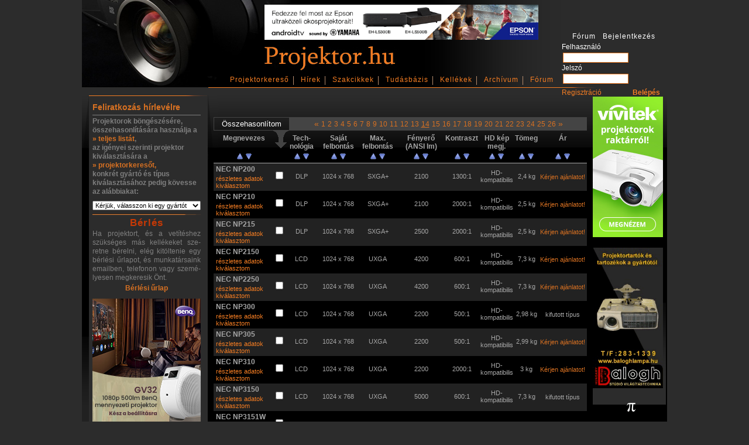

--- FILE ---
content_type: text/html
request_url: https://www.projektor.hu/?l1=webstore&l2=plug_webstore_product&l3=main&cid=0&page=14&ord=0&ord_type=0
body_size: 4930
content:

<!DOCTYPE html PUBLIC "-//W3C//DTD XHTML 1.0 Strict//EN" "https://www.w3.org/TR/xhtml1/DTD/xhtml1-strict.dtd">
<html xmlns="https://www.w3.org/1999/xhtml">
<head>
<title>projektor - projektor</title>
<base href="https://www.projektor.hu/" />
<meta http-equiv="content-type" content="text/html; charset=utf-8" />
<meta name="revisit-after" content="4 days" />
<meta name="robots" content="All" />
<meta name="Description" content="Projektor portaláloldal
Projektorok böngészésére, összehasonlítása
Forduljon Dr. Beam-hez, a projektorok nagy ismerőjéhez!" />
<meta name="Keywords" content="projektor" />

<link rel="stylesheet" href="sablons/cms/style/sablon.css" type="text/css" />

<link rel="stylesheet" href="https://www.projektor.hu/sablons/style/webstore_order.css" type="text/css" />
<link rel="stylesheet" href="https://www.projektor.hu/sablons/style/webstore_default.css" type="text/css" />
<link rel="stylesheet" href="https://www.projektor.hu/sablons/style/banners.css" type="text/css" />
<link rel="stylesheet" href="https://www.projektor.hu/sablons/style/login.css" type="text/css" />
<link rel="stylesheet" href="https://www.projektor.hu/sablons/style/menu_horizontal.css" type="text/css" />
<link rel="stylesheet" href="https://www.projektor.hu/sablons/style/newsletter.css" type="text/css" />
<link rel="stylesheet" href="https://www.projektor.hu/sablons/style/webstore_cart.css" type="text/css" />
<link rel="stylesheet" href="sablons/style/login.css" type="text/css" />
<script language="JavaScript" src="js/javascript.js" type="text/javascript"></script>
<script language="JavaScript" src="js/prototype.js" type="text/javascript"></script>
<script src="js/flashobject.js" type="text/javascript"></script>
<script src="js/newsletter.js" type="text/javascript"></script>

</head>
<body id="body">
<div id="main">
	<div id="top">
		<div id="projektor"><a href="https://www.projektor.hu"></a></div>
		<div id="head_banner"><div class="banner-container banner-261"><a href="https://avspecialista.hu/kereses/?SZURES=eh-ls&ccsop2=PROJEK&ccsop=PRO&FELBONTPRO=Full HD (1920 x 1080)" class="bannerLink" data-link="?l1=banner&l2=plug_banner&l3=main&rc=0fff1ae54697e9b498b642ed9ab7a734" target="_blank" title="epson-ls300_500"><img src="https://www.projektor.hu/ftp/bannerek/fooldal/avspec/epson_ls300_600.png" alt="epson-ls300_500" width="650" height="82" /></a></div></div>
		<div class="loginbox">

	

	<form name="loginbox" action="/?l1=webstore&amp;l2=plug_webstore_product&amp;l3=main&amp;cid=0&amp;page=14&amp;ord=0&amp;ord_type=0" method="post" enctype="application/x-www-form-urlencoded">
		<p class="legend">Fórum&nbsp;&nbsp;&nbsp;bejelentkezés</p>

		<div><p class=";">Felhasználó</p><input name="username" type="text" tabindex="1" maxlength="64" class="inputbox" /></div>
		<div><p class=";">Jelszó</p><input name="password" type="password" tabindex="2" maxlength="16" class="inputbox" /></div>

		<p><a href="index.php?l1=registration&amp;l2=plug_registration&amp;l3=main" class="registration" title="Regisztráció">Regisztráció</a><input type="submit" name="loginSubmit" value="Belépés" tabindex="3"  class="submit" /></p>
	</form>

</div>



		<div id="topmenu">
			<ul class="menulevel_1" id="navmenu">
	<li id="menuli24">
		<a href="projektorkereso.html" class="first" >Projektorkereső</a>
	</li>
	<li id="menuli30">
		<a href="hirek/.html"  >Hírek</a>
	</li>
	<li id="menuli31">
		<span   >Szakcikkek</span>
		<ul class="menulevel_2" id="ulid0">
			<li id="menuli49">
				<a href="cikkek/tesztek/.html" class="first" >Tesztek</a>
			</li>
			<li id="menuli44">
				<a href="szakcikkek/multimedia/.html"  >Multimédia</a>
			</li>
			<li id="menuli47">
				<a href="cikkek/hazimozi/.html"  >Házimozi</a>
			</li>
			<li id="menuli48">
				<a href="cikkek/digitalis+mozi/.html"  >Digitális mozi</a>
			</li>
			<li id="menuli81">
				<a href="szakcikkek/projektorujdonsagok/.html"  >Projektorújdonságok</a>
			</li>
			<li id="menuli50">
				<a href="cikkek/egyeb/.html" class="last" >Egyéb</a>
			</li>
		</ul>
	</li>
	<li id="menuli58">
		<span   >Tudásbázis</span>
		<ul class="menulevel_2" id="ulid0">
			<li id="menuli59">
				<a href="tudasbazis/attekintes/.html" class="first" >Áttekintés</a>
			</li>
			<li id="menuli60">
				<a href="tudasbazis/alapfogalmak/.html"  >Alapfogalmak</a>
			</li>
			<li id="menuli61">
				<span   >Projektorok</span>
						<ul class="menulevel_3" id="ulid1">
					<li id="menuli67">
						<a href="vetitestechnika/projektorok/technologiak/.html" class="last" >Technológiák</a>
					</li>
				</ul>
			</li>
			<li id="menuli64">
				<a href="tudasbazis/egyeb/.html" class="last" >Egyéb</a>
			</li>
		</ul>
	</li>
	<li id="menuli73">
		<span   >Kellékek</span>
		<ul class="menulevel_2" id="ulid0">
			<li id="menuli74">
				<a href="kellekek/attekintes/.html" class="first" >Áttekintés</a>
			</li>
			<li id="menuli75">
				<a href="kellekek/vetitoernyok/.html"  >Vetítőernyők</a>
			</li>
			<li id="menuli76">
				<a href="kellekek/cserelheto+reszek/.html"  >Cserélhető részek</a>
			</li>
			<li id="menuli77">
				<a href="kellekek/egyebek/.html" class="last" >Egyebek</a>
			</li>
		</ul>
	</li>
	<li id="menuli41">
		<a href="?l1=news&amp;l2=plug_news&amp;l3=showArchivum&amp;mid=41"  >Archívum</a>
	</li>
	<li id="menuli82">
		<a href="?l1=forum&amp;l2=plug_forum&amp;l3=main&amp;tid=0&amp;mid=82" class="last" >Fórum</a>
	</li>
</ul>

		</div>
	</div>
	<div id="center">
		<div id="left">
			<div id="left_inner">
				<div id="newsletter">
	<form enctype="application/x-www-form-urlencoded" action="?l1=newsletter&l2=plug_newsletter&l3=main" method="post" id="newsletter_form">
	<div id="newsletter_title" onClick="showHide('newsletter_div')">
		Feliratkozás hírlevélre
	</div>
	<div id="newsletter_div">
		<div id="newsletter_error"></div>
		<div id="newsletter_email_div">
			<input type="text" id="newsletter_name" name="newsletter_name" value="" onClick="clearName(this)" />
			<input type="text" id="newsletter_email" name="newsletter_email" value="" onClick="clearEmail(this)" />
		</div>
		<div id="newsletter_button_div">
			<input type="button" id="newsletter_button" name="newsletter_button" value="Feliratkozom" onClick="checkNewsletterMail()" />
		</div>
		<input type="hidden" value="1" name="submitNewsletter" />
	</div>
	</form>
</div>

				<p><b>
				Projektorok böngészésére, összehasonlítására használja a<br />
				<a href="?l1=webstore&l2=plug_webstore_product&l3=main&cid=0">» teljes listát</a>,<br />
				az igényei szerinti projektor kiválasztására a<br />
				<a href="projektorkereso.html">» projektorkeresőt,</a><br />
				konkrét gyártó és típus kiválasztásához pedig kövesse az alábbiakat:
				</b>
				</p>
				<div class="projektor_select">
					<div><select name="projektor_select_1" onChange="goTo(this.value)"><option value="0">Kérjük, válasszon ki egy gyártót</option><option value="2">Acer</option><option value="4">BenQ</option><option value="5">Canon</option><option value="6">Casio</option><option value="10">Epson</option><option value="12">InFocus</option><option value="13">JVC</option><option value="15">LG</option><option value="18">NEC</option><option value="19">Optoma</option><option value="20">Panasonic</option><option value="28">Sim2</option><option value="29">Sony</option><option value="36">Vivitek</option></select></div>
				</div>
				<div id="cart_left">
					<form method="post" action="?l1=webstore&amp;l2=plug_webstore&amp;l3=sendOrder" enctype="application/x-www-form-urlencoded">
						<h1>Kiválasztott termékek</h1>
						<div class="rendeles_t"><input type="radio" name="rendeles_type" id="rendeles_1" value="helyszini" /><label for="rendeles_1">végezzen helyszíni szemlét,</label></div>
						<div class="rendeles_t"><input type="radio" name="rendeles_type" id="rendeles_2" value="ajanlat" /><label for="rendeles_2">küldjön árajánlatot,</label></div>
						<div class="rendeles_t"><input type="radio" name="rendeles_type" id="rendeles_3" value="telefon" /><label for="rendeles_3">keressen meg telefonon,</label></div>
						<div class="rendeles_t"><input type="radio" name="rendeles_type" id="rendeles_4" value="bemutato" /><label for="rendeles_4">tartson bemutatót,</label></div>
						<p><span class="cart_empty">Nincs termék kiválasztva</span></p>
						<div class="order_p_data"><p>Cégnév:</p><input type="text" name="order_company" /></div>
						<div class="order_p_data"><p><b>Név</b>:</p><input type="text" name="order_name" /></div>
						<div class="order_p_data"><p><b>Telefonszám</b>:</p><input type="text" name="order_phone" /></div>
						<div class="order_p_data"><p><b>E-mail cím</b>:</p><input type="text" name="order_email" /></div>
						<div class="order_p_data"><p>Egyéb közölnivaló</p><textarea name="order_comment"></textarea></div>
						<input type="submit" />
					</form>
				</div>
				<div id="berles">
					<h1>Bérlés</h1>
					<p style="text-align: justify;">Ha projektort, és a vetítéshez szükséges más kellékeket sze- retne bérelni, elég kitöltenie egy bérlési űrlapot, és munkatársaink emailben, telefonon vagy szemé- lyesen megkeresik Önt.</p>
					<p><a href="berles/a+berlesi+igeny+elkuldese.html" class="berles_link">Bérlési űrlap</a></p>
				</div>
				<div id="left_banner"><div class="banner-container banner-295"><a href="https://gigahertz.hu/termekek/Projektor-75/Benq-GV32-DLP-62475" class="bannerLink" data-link="?l1=banner&l2=plug_banner&l3=main&rc=2d01e9cf7efb3b703f87c19956b4568f" target="_blank" title="benq_gv32-1"><img src="https://www.projektor.hu/ftp/bannerek/benq_gv32_2.jpg" alt="benq_gv32-1" width="185" height="270" /></a></div><div class="banner-container banner-193"><a href="https://www.canon.hu/pro/products/" class="bannerLink" data-link="?l1=banner&l2=plug_banner&l3=main&rc=f8d658859dd7dbe8408ff2cb9a5196ef" target="_blank" title="canon_2018_1k"><img src="https://www.projektor.hu/ftp/bannerek/canon_180105k.jpg" alt="canon_2018_1k" width="185" height="185" /></a></div></div>
			</div>
		</div>
		<div id="middle">
			<div class="mainbody" id="mainbody">
				<form enctype="application/x-www-form-urlencoded" action="?l1=webstore&amp;l2=plug_webstore_product&amp;l3=compareProducts&amp;compare=start" method="post">
<div class="page_link_top">
	<input type="submit" value="Összehasonlítom" class="compare_button" />
	<div class="webstore_page_links"><a href="/?l1=webstore&l2=plug_webstore_product&l3=main&cid=0&ord=0&ord_type=0&amp;page=1" class="first_page">«</a><a href="/?l1=webstore&l2=plug_webstore_product&l3=main&cid=0&ord=0&ord_type=0&amp;page=1">1</a><a href="/?l1=webstore&l2=plug_webstore_product&l3=main&cid=0&ord=0&ord_type=0&amp;page=2">2</a><a href="/?l1=webstore&l2=plug_webstore_product&l3=main&cid=0&ord=0&ord_type=0&amp;page=3">3</a><a href="/?l1=webstore&l2=plug_webstore_product&l3=main&cid=0&ord=0&ord_type=0&amp;page=4">4</a><a href="/?l1=webstore&l2=plug_webstore_product&l3=main&cid=0&ord=0&ord_type=0&amp;page=5">5</a><a href="/?l1=webstore&l2=plug_webstore_product&l3=main&cid=0&ord=0&ord_type=0&amp;page=6">6</a><a href="/?l1=webstore&l2=plug_webstore_product&l3=main&cid=0&ord=0&ord_type=0&amp;page=7">7</a><a href="/?l1=webstore&l2=plug_webstore_product&l3=main&cid=0&ord=0&ord_type=0&amp;page=8">8</a><a href="/?l1=webstore&l2=plug_webstore_product&l3=main&cid=0&ord=0&ord_type=0&amp;page=9">9</a><a href="/?l1=webstore&l2=plug_webstore_product&l3=main&cid=0&ord=0&ord_type=0&amp;page=10">10</a><a href="/?l1=webstore&l2=plug_webstore_product&l3=main&cid=0&ord=0&ord_type=0&amp;page=11">11</a><a href="/?l1=webstore&l2=plug_webstore_product&l3=main&cid=0&ord=0&ord_type=0&amp;page=12">12</a><a href="/?l1=webstore&l2=plug_webstore_product&l3=main&cid=0&ord=0&ord_type=0&amp;page=13">13</a><a href="/?l1=webstore&l2=plug_webstore_product&l3=main&cid=0&ord=0&ord_type=0&amp;page=14" class="act_page_link">14</a><a href="/?l1=webstore&l2=plug_webstore_product&l3=main&cid=0&ord=0&ord_type=0&amp;page=15">15</a><a href="/?l1=webstore&l2=plug_webstore_product&l3=main&cid=0&ord=0&ord_type=0&amp;page=16">16</a><a href="/?l1=webstore&l2=plug_webstore_product&l3=main&cid=0&ord=0&ord_type=0&amp;page=17">17</a><a href="/?l1=webstore&l2=plug_webstore_product&l3=main&cid=0&ord=0&ord_type=0&amp;page=18">18</a><a href="/?l1=webstore&l2=plug_webstore_product&l3=main&cid=0&ord=0&ord_type=0&amp;page=19">19</a><a href="/?l1=webstore&l2=plug_webstore_product&l3=main&cid=0&ord=0&ord_type=0&amp;page=20">20</a><a href="/?l1=webstore&l2=plug_webstore_product&l3=main&cid=0&ord=0&ord_type=0&amp;page=21">21</a><a href="/?l1=webstore&l2=plug_webstore_product&l3=main&cid=0&ord=0&ord_type=0&amp;page=22">22</a><a href="/?l1=webstore&l2=plug_webstore_product&l3=main&cid=0&ord=0&ord_type=0&amp;page=23">23</a><a href="/?l1=webstore&l2=plug_webstore_product&l3=main&cid=0&ord=0&ord_type=0&amp;page=24">24</a><a href="/?l1=webstore&l2=plug_webstore_product&l3=main&cid=0&ord=0&ord_type=0&amp;page=25">25</a><a href="/?l1=webstore&l2=plug_webstore_product&l3=main&cid=0&ord=0&ord_type=0&amp;page=26">26</a><a href="/?l1=webstore&l2=plug_webstore_product&l3=main&cid=0&ord=0&ord_type=0&amp;page=26" class="last_page">»</a></div>
</div>
<div class="webshop_category_product_div">
<table class="webshop_category_product" celpadding="0" cellspacing="0">
	<tr>
		<th>Megnevezes</th>
		<th class="check_col">&nbsp;</th>
		<th>Tech- nológia</th>
		<th>Saját felbontás</th>
		<th>Max. felbontás</th>
		<th>Fényerő (ANSI&nbsp;lm)</th>
		<th>Kontraszt</th>
		<th>HD kép megj.</th>
		<th>Tömeg</th>
		<th>Ár</th>
	</tr>
	<tr>
		<td class="order_pics">
			<a href="/?l1=webstore&l2=plug_webstore_product&l3=main&cid=0&page=14&amp;ord=0&amp;ord_type=0"><img src="sablons/cms/pics/uparrow_off.gif" /></a>
			<a href="/?l1=webstore&l2=plug_webstore_product&l3=main&cid=0&page=14&amp;ord=0&amp;ord_type=1"><img src="sablons/cms/pics/downarrow_off.gif" /></a>
		</td>
		<td class="order_pics" class="check_col">
			&nbsp;
		</td>
		<td class="order_pics">
			<a href="/?l1=webstore&l2=plug_webstore_product&l3=main&cid=0&page=14&amp;ord=1&amp;ord_type=0"><img src="sablons/cms/pics/uparrow_off.gif" /></a>
			<a href="/?l1=webstore&l2=plug_webstore_product&l3=main&cid=0&page=14&amp;ord=1&amp;ord_type=1"><img src="sablons/cms/pics/downarrow_off.gif" /></a>
		</td>
		<td class="order_pics">
			<a href="/?l1=webstore&l2=plug_webstore_product&l3=main&cid=0&page=14&amp;ord=2&amp;ord_type=0"><img src="sablons/cms/pics/uparrow_off.gif" /></a>
			<a href="/?l1=webstore&l2=plug_webstore_product&l3=main&cid=0&page=14&amp;ord=2&amp;ord_type=1"><img src="sablons/cms/pics/downarrow_off.gif" /></a>
		</td>
		<td class="order_pics">
			<a href="/?l1=webstore&l2=plug_webstore_product&l3=main&cid=0&page=14&amp;ord=3&amp;ord_type=0"><img src="sablons/cms/pics/uparrow_off.gif" /></a>
			<a href="/?l1=webstore&l2=plug_webstore_product&l3=main&cid=0&page=14&amp;ord=3&amp;ord_type=1"><img src="sablons/cms/pics/downarrow_off.gif" /></a>
		</td>
		<td class="order_pics">
			<a href="/?l1=webstore&l2=plug_webstore_product&l3=main&cid=0&page=14&amp;ord=4&amp;ord_type=0"><img src="sablons/cms/pics/uparrow_off.gif" /></a>
			<a href="/?l1=webstore&l2=plug_webstore_product&l3=main&cid=0&page=14&amp;ord=4&amp;ord_type=1"><img src="sablons/cms/pics/downarrow_off.gif" /></a>
		</td>
		<td class="order_pics">
			<a href="/?l1=webstore&l2=plug_webstore_product&l3=main&cid=0&page=14&amp;ord=5&amp;ord_type=0"><img src="sablons/cms/pics/uparrow_off.gif" /></a>
			<a href="/?l1=webstore&l2=plug_webstore_product&l3=main&cid=0&page=14&amp;ord=5&amp;ord_type=1"><img src="sablons/cms/pics/downarrow_off.gif" /></a>
		</td>
		<td class="order_pics">
			<a href="/?l1=webstore&l2=plug_webstore_product&l3=main&cid=0&page=14&amp;ord=6&amp;ord_type=0"><img src="sablons/cms/pics/uparrow_off.gif" /></a>
			<a href="/?l1=webstore&l2=plug_webstore_product&l3=main&cid=0&page=14&amp;ord=6&amp;ord_type=1"><img src="sablons/cms/pics/downarrow_off.gif" /></a>
		</td>
		<td class="order_pics">
			<a href="/?l1=webstore&l2=plug_webstore_product&l3=main&cid=0&page=14&amp;ord=7&amp;ord_type=0"><img src="sablons/cms/pics/uparrow_off.gif" /></a>
			<a href="/?l1=webstore&l2=plug_webstore_product&l3=main&cid=0&page=14&amp;ord=7&amp;ord_type=1"><img src="sablons/cms/pics/downarrow_off.gif" /></a>
		</td>
		<td class="order_pics">
			<a href="/?l1=webstore&l2=plug_webstore_product&l3=main&cid=0&page=14&amp;ord=8&amp;ord_type=0"><img src="sablons/cms/pics/uparrow_off.gif" /></a>
			<a href="/?l1=webstore&l2=plug_webstore_product&l3=main&cid=0&page=14&amp;ord=8&amp;ord_type=1"><img src="sablons/cms/pics/downarrow_off.gif" /></a>
		</td>
	</tr>
	<tr class="list_col_0">
	<td class="prod_main">
		<div class="product_name">NEC NP200</div>
		<a href="?l1=webstore&amp;l2=plug_webstore_product&amp;l3=showDetails&amp;pid=np200&amp;cid=0" class="details_link">részletes adatok</a>
		<a href="?l1=webstore&amp;l2=plug_webstore_cart&amp;l3=addToCart&amp;pid=1745&amp;count=1" class="addOneProduct">kiválasztom</a>
	</td>
	<td><input type="checkbox" name="compare[]" value="np200" id="np200" /></td>
	<td class="prop_tech"><label for="np200"><span class="prop_value">DLP</span></label></td><td class="prop_s_felbontas"><label for="np200"><span class="prop_value">1024 x 768</span></label></td><td class="prop_t_felbontas"><label for="np200"><span class="prop_value"> SXGA+ </span></label></td><td class="prop_fenyero"><label for="np200"><span class="prop_value">2100</span></label></td><td class="prop_kontraszt"><label for="np200"><span class="prop_value">1300:1</span></label></td><td class="prop_hd_ready"><label for="np200"><span class="prop_value">HD-kompatibilis</span></label></td><td class="prop_tomeg"><label for="np200"><span class="prop_value">2,4 kg</span></label></td><td class="prop_brutto_ar"><label for="np200"><span class="prop_value"><a href="mailto:info@projektor.hu; info@mekka-digital.hu ">Kérjen ajánlatot!</a></span></label></td>
</tr>
<tr class="list_col_1">
	<td class="prod_main">
		<div class="product_name">NEC NP210</div>
		<a href="?l1=webstore&amp;l2=plug_webstore_product&amp;l3=showDetails&amp;pid=np210&amp;cid=0" class="details_link">részletes adatok</a>
		<a href="?l1=webstore&amp;l2=plug_webstore_cart&amp;l3=addToCart&amp;pid=1746&amp;count=1" class="addOneProduct">kiválasztom</a>
	</td>
	<td><input type="checkbox" name="compare[]" value="np210" id="np210" /></td>
	<td class="prop_tech"><label for="np210"><span class="prop_value">DLP</span></label></td><td class="prop_s_felbontas"><label for="np210"><span class="prop_value">1024 x 768</span></label></td><td class="prop_t_felbontas"><label for="np210"><span class="prop_value"> SXGA+ </span></label></td><td class="prop_fenyero"><label for="np210"><span class="prop_value">2100</span></label></td><td class="prop_kontraszt"><label for="np210"><span class="prop_value">2000:1</span></label></td><td class="prop_hd_ready"><label for="np210"><span class="prop_value">HD-kompatibilis</span></label></td><td class="prop_tomeg"><label for="np210"><span class="prop_value">2,5 kg</span></label></td><td class="prop_brutto_ar"><label for="np210"><span class="prop_value"><a href="mailto:info@projektor.hu; info@mekka-digital.hu ">Kérjen ajánlatot!</a></span></label></td>
</tr>
<tr class="list_col_0">
	<td class="prod_main">
		<div class="product_name">NEC NP215</div>
		<a href="?l1=webstore&amp;l2=plug_webstore_product&amp;l3=showDetails&amp;pid=np215&amp;cid=0" class="details_link">részletes adatok</a>
		<a href="?l1=webstore&amp;l2=plug_webstore_cart&amp;l3=addToCart&amp;pid=1747&amp;count=1" class="addOneProduct">kiválasztom</a>
	</td>
	<td><input type="checkbox" name="compare[]" value="np215" id="np215" /></td>
	<td class="prop_tech"><label for="np215"><span class="prop_value">DLP</span></label></td><td class="prop_s_felbontas"><label for="np215"><span class="prop_value">1024 x 768</span></label></td><td class="prop_t_felbontas"><label for="np215"><span class="prop_value"> SXGA+ </span></label></td><td class="prop_fenyero"><label for="np215"><span class="prop_value">2500</span></label></td><td class="prop_kontraszt"><label for="np215"><span class="prop_value">2000:1</span></label></td><td class="prop_hd_ready"><label for="np215"><span class="prop_value">HD-kompatibilis</span></label></td><td class="prop_tomeg"><label for="np215"><span class="prop_value">2,5 kg</span></label></td><td class="prop_brutto_ar"><label for="np215"><span class="prop_value"><a href="mailto:info@projektor.hu; info@mekka-digital.hu ">Kérjen ajánlatot!</a></span></label></td>
</tr>
<tr class="list_col_1">
	<td class="prod_main">
		<div class="product_name">NEC NP2150</div>
		<a href="?l1=webstore&amp;l2=plug_webstore_product&amp;l3=showDetails&amp;pid=np2150&amp;cid=0" class="details_link">részletes adatok</a>
		<a href="?l1=webstore&amp;l2=plug_webstore_cart&amp;l3=addToCart&amp;pid=1765&amp;count=1" class="addOneProduct">kiválasztom</a>
	</td>
	<td><input type="checkbox" name="compare[]" value="np2150" id="np2150" /></td>
	<td class="prop_tech"><label for="np2150"><span class="prop_value">LCD</span></label></td><td class="prop_s_felbontas"><label for="np2150"><span class="prop_value">1024 x 768</span></label></td><td class="prop_t_felbontas"><label for="np2150"><span class="prop_value"> UXGA </span></label></td><td class="prop_fenyero"><label for="np2150"><span class="prop_value">4200</span></label></td><td class="prop_kontraszt"><label for="np2150"><span class="prop_value">600:1</span></label></td><td class="prop_hd_ready"><label for="np2150"><span class="prop_value">HD-kompatibilis</span></label></td><td class="prop_tomeg"><label for="np2150"><span class="prop_value">7,3 kg</span></label></td><td class="prop_brutto_ar"><label for="np2150"><span class="prop_value"><a href="mailto:info@projektor.hu; info@mekka-digital.hu ">Kérjen ajánlatot!</a></span></label></td>
</tr>
<tr class="list_col_0">
	<td class="prod_main">
		<div class="product_name">NEC NP2250</div>
		<a href="?l1=webstore&amp;l2=plug_webstore_product&amp;l3=showDetails&amp;pid=np2250&amp;cid=0" class="details_link">részletes adatok</a>
		<a href="?l1=webstore&amp;l2=plug_webstore_cart&amp;l3=addToCart&amp;pid=1766&amp;count=1" class="addOneProduct">kiválasztom</a>
	</td>
	<td><input type="checkbox" name="compare[]" value="np2250" id="np2250" /></td>
	<td class="prop_tech"><label for="np2250"><span class="prop_value">LCD</span></label></td><td class="prop_s_felbontas"><label for="np2250"><span class="prop_value">1024 x 768</span></label></td><td class="prop_t_felbontas"><label for="np2250"><span class="prop_value"> UXGA </span></label></td><td class="prop_fenyero"><label for="np2250"><span class="prop_value">4200</span></label></td><td class="prop_kontraszt"><label for="np2250"><span class="prop_value">600:1</span></label></td><td class="prop_hd_ready"><label for="np2250"><span class="prop_value">HD-kompatibilis</span></label></td><td class="prop_tomeg"><label for="np2250"><span class="prop_value">7,3 kg</span></label></td><td class="prop_brutto_ar"><label for="np2250"><span class="prop_value"><a href="mailto:info@projektor.hu; info@mekka-digital.hu ">Kérjen ajánlatot!</a></span></label></td>
</tr>
<tr class="list_col_1">
	<td class="prod_main">
		<div class="product_name">NEC NP300</div>
		<a href="?l1=webstore&amp;l2=plug_webstore_product&amp;l3=showDetails&amp;pid=np300&amp;cid=0" class="details_link">részletes adatok</a>
		<a href="?l1=webstore&amp;l2=plug_webstore_cart&amp;l3=addToCart&amp;pid=1748&amp;count=1" class="addOneProduct">kiválasztom</a>
	</td>
	<td><input type="checkbox" name="compare[]" value="np300" id="np300" /></td>
	<td class="prop_tech"><label for="np300"><span class="prop_value">LCD</span></label></td><td class="prop_s_felbontas"><label for="np300"><span class="prop_value">1024 x 768</span></label></td><td class="prop_t_felbontas"><label for="np300"><span class="prop_value"> UXGA </span></label></td><td class="prop_fenyero"><label for="np300"><span class="prop_value">2200</span></label></td><td class="prop_kontraszt"><label for="np300"><span class="prop_value">500:1</span></label></td><td class="prop_hd_ready"><label for="np300"><span class="prop_value">HD-kompatibilis</span></label></td><td class="prop_tomeg"><label for="np300"><span class="prop_value">2,98 kg</span></label></td><td class="prop_brutto_ar"><label for="np300"><span class="prop_value">kifutott típus</span></label></td>
</tr>
<tr class="list_col_0">
	<td class="prod_main">
		<div class="product_name">NEC NP305</div>
		<a href="?l1=webstore&amp;l2=plug_webstore_product&amp;l3=showDetails&amp;pid=np305&amp;cid=0" class="details_link">részletes adatok</a>
		<a href="?l1=webstore&amp;l2=plug_webstore_cart&amp;l3=addToCart&amp;pid=1749&amp;count=1" class="addOneProduct">kiválasztom</a>
	</td>
	<td><input type="checkbox" name="compare[]" value="np305" id="np305" /></td>
	<td class="prop_tech"><label for="np305"><span class="prop_value">LCD</span></label></td><td class="prop_s_felbontas"><label for="np305"><span class="prop_value">1024 x 768</span></label></td><td class="prop_t_felbontas"><label for="np305"><span class="prop_value"> UXGA </span></label></td><td class="prop_fenyero"><label for="np305"><span class="prop_value">2200</span></label></td><td class="prop_kontraszt"><label for="np305"><span class="prop_value">500:1</span></label></td><td class="prop_hd_ready"><label for="np305"><span class="prop_value">HD-kompatibilis</span></label></td><td class="prop_tomeg"><label for="np305"><span class="prop_value">2,99 kg</span></label></td><td class="prop_brutto_ar"><label for="np305"><span class="prop_value"><a href="mailto:info@projektor.hu; info@mekka-digital.hu ">Kérjen ajánlatot!</a></span></label></td>
</tr>
<tr class="list_col_1">
	<td class="prod_main">
		<div class="product_name">NEC NP310</div>
		<a href="?l1=webstore&amp;l2=plug_webstore_product&amp;l3=showDetails&amp;pid=np310&amp;cid=0" class="details_link">részletes adatok</a>
		<a href="?l1=webstore&amp;l2=plug_webstore_cart&amp;l3=addToCart&amp;pid=1750&amp;count=1" class="addOneProduct">kiválasztom</a>
	</td>
	<td><input type="checkbox" name="compare[]" value="np310" id="np310" /></td>
	<td class="prop_tech"><label for="np310"><span class="prop_value">LCD</span></label></td><td class="prop_s_felbontas"><label for="np310"><span class="prop_value">1024 x 768</span></label></td><td class="prop_t_felbontas"><label for="np310"><span class="prop_value"> UXGA </span></label></td><td class="prop_fenyero"><label for="np310"><span class="prop_value">2200</span></label></td><td class="prop_kontraszt"><label for="np310"><span class="prop_value">2000:1</span></label></td><td class="prop_hd_ready"><label for="np310"><span class="prop_value">HD-kompatibilis</span></label></td><td class="prop_tomeg"><label for="np310"><span class="prop_value">3 kg</span></label></td><td class="prop_brutto_ar"><label for="np310"><span class="prop_value"><a href="mailto:info@projektor.hu; info@mekka-digital.hu ">Kérjen ajánlatot!</a></span></label></td>
</tr>
<tr class="list_col_0">
	<td class="prod_main">
		<div class="product_name">NEC NP3150</div>
		<a href="?l1=webstore&amp;l2=plug_webstore_product&amp;l3=showDetails&amp;pid=np3150&amp;cid=0" class="details_link">részletes adatok</a>
		<a href="?l1=webstore&amp;l2=plug_webstore_cart&amp;l3=addToCart&amp;pid=1767&amp;count=1" class="addOneProduct">kiválasztom</a>
	</td>
	<td><input type="checkbox" name="compare[]" value="np3150" id="np3150" /></td>
	<td class="prop_tech"><label for="np3150"><span class="prop_value">LCD</span></label></td><td class="prop_s_felbontas"><label for="np3150"><span class="prop_value">1024 x 768</span></label></td><td class="prop_t_felbontas"><label for="np3150"><span class="prop_value"> UXGA </span></label></td><td class="prop_fenyero"><label for="np3150"><span class="prop_value">5000</span></label></td><td class="prop_kontraszt"><label for="np3150"><span class="prop_value">600:1</span></label></td><td class="prop_hd_ready"><label for="np3150"><span class="prop_value">HD-kompatibilis</span></label></td><td class="prop_tomeg"><label for="np3150"><span class="prop_value">7,3 kg</span></label></td><td class="prop_brutto_ar"><label for="np3150"><span class="prop_value">kifutott típus</span></label></td>
</tr>
<tr class="list_col_1">
	<td class="prod_main">
		<div class="product_name">NEC NP3151W</div>
		<a href="?l1=webstore&amp;l2=plug_webstore_product&amp;l3=showDetails&amp;pid=np3151w&amp;cid=0" class="details_link">részletes adatok</a>
		<a href="?l1=webstore&amp;l2=plug_webstore_cart&amp;l3=addToCart&amp;pid=1768&amp;count=1" class="addOneProduct">kiválasztom</a>
	</td>
	<td><input type="checkbox" name="compare[]" value="np3151w" id="np3151w" /></td>
	<td class="prop_tech"><label for="np3151w"><span class="prop_value">LCD</span></label></td><td class="prop_s_felbontas"><label for="np3151w"><span class="prop_value">1280 x 800</span></label></td><td class="prop_t_felbontas"><label for="np3151w"><span class="prop_value"> UXGA </span></label></td><td class="prop_fenyero"><label for="np3151w"><span class="prop_value">4000</span></label></td><td class="prop_kontraszt"><label for="np3151w"><span class="prop_value">500:1</span></label></td><td class="prop_hd_ready"><label for="np3151w"><span class="prop_value">HD-ready</span></label></td><td class="prop_tomeg"><label for="np3151w"><span class="prop_value">7,3 kg</span></label></td><td class="prop_brutto_ar"><label for="np3151w"><span class="prop_value">kifutott típus</span></label></td>
</tr>
<tr class="list_col_0">
	<td class="prod_main">
		<div class="product_name">NEC NP3250</div>
		<a href="?l1=webstore&amp;l2=plug_webstore_product&amp;l3=showDetails&amp;pid=np3250&amp;cid=0" class="details_link">részletes adatok</a>
		<a href="?l1=webstore&amp;l2=plug_webstore_cart&amp;l3=addToCart&amp;pid=1769&amp;count=1" class="addOneProduct">kiválasztom</a>
	</td>
	<td><input type="checkbox" name="compare[]" value="np3250" id="np3250" /></td>
	<td class="prop_tech"><label for="np3250"><span class="prop_value">LCD</span></label></td><td class="prop_s_felbontas"><label for="np3250"><span class="prop_value">1024 x 768</span></label></td><td class="prop_t_felbontas"><label for="np3250"><span class="prop_value"> UXGA </span></label></td><td class="prop_fenyero"><label for="np3250"><span class="prop_value">5000</span></label></td><td class="prop_kontraszt"><label for="np3250"><span class="prop_value">600:1</span></label></td><td class="prop_hd_ready"><label for="np3250"><span class="prop_value">HD-kompatibilis</span></label></td><td class="prop_tomeg"><label for="np3250"><span class="prop_value">7,3 kg</span></label></td><td class="prop_brutto_ar"><label for="np3250"><span class="prop_value"><a href="mailto:info@projektor.hu; info@mekka-digital.hu ">Kérjen ajánlatot!</a></span></label></td>
</tr>
<tr class="list_col_1">
	<td class="prod_main">
		<div class="product_name">NEC NP3250W</div>
		<a href="?l1=webstore&amp;l2=plug_webstore_product&amp;l3=showDetails&amp;pid=np3250w&amp;cid=0" class="details_link">részletes adatok</a>
		<a href="?l1=webstore&amp;l2=plug_webstore_cart&amp;l3=addToCart&amp;pid=1770&amp;count=1" class="addOneProduct">kiválasztom</a>
	</td>
	<td><input type="checkbox" name="compare[]" value="np3250w" id="np3250w" /></td>
	<td class="prop_tech"><label for="np3250w"><span class="prop_value">LCD</span></label></td><td class="prop_s_felbontas"><label for="np3250w"><span class="prop_value">1280 x 800</span></label></td><td class="prop_t_felbontas"><label for="np3250w"><span class="prop_value"> UXGA </span></label></td><td class="prop_fenyero"><label for="np3250w"><span class="prop_value">4000</span></label></td><td class="prop_kontraszt"><label for="np3250w"><span class="prop_value">500:1</span></label></td><td class="prop_hd_ready"><label for="np3250w"><span class="prop_value">HD-ready</span></label></td><td class="prop_tomeg"><label for="np3250w"><span class="prop_value">7,3 kg</span></label></td><td class="prop_brutto_ar"><label for="np3250w"><span class="prop_value"><a href="mailto:info@projektor.hu; info@mekka-digital.hu ">Kérjen ajánlatot!</a></span></label></td>
</tr>
<tr class="list_col_0">
	<td class="prod_main">
		<div class="product_name">NEC NP40</div>
		<a href="?l1=webstore&amp;l2=plug_webstore_product&amp;l3=showDetails&amp;pid=np40&amp;cid=0" class="details_link">részletes adatok</a>
		<a href="?l1=webstore&amp;l2=plug_webstore_cart&amp;l3=addToCart&amp;pid=1738&amp;count=1" class="addOneProduct">kiválasztom</a>
	</td>
	<td><input type="checkbox" name="compare[]" value="np40" id="np40" /></td>
	<td class="prop_tech"><label for="np40"><span class="prop_value">DLP</span></label></td><td class="prop_s_felbontas"><label for="np40"><span class="prop_value">1024 x 768</span></label></td><td class="prop_t_felbontas"><label for="np40"><span class="prop_value"> UXGA </span></label></td><td class="prop_fenyero"><label for="np40"><span class="prop_value">2200</span></label></td><td class="prop_kontraszt"><label for="np40"><span class="prop_value">1500:1</span></label></td><td class="prop_hd_ready"><label for="np40"><span class="prop_value">HD-kompatibilis</span></label></td><td class="prop_tomeg"><label for="np40"><span class="prop_value">1,6 kg</span></label></td><td class="prop_brutto_ar"><label for="np40"><span class="prop_value"><a href="mailto:info@projektor.hu; info@mekka-digital.hu ">Kérjen ajánlatot!</a></span></label></td>
</tr>
<tr class="list_col_1">
	<td class="prod_main">
		<div class="product_name">NEC NP4000</div>
		<a href="?l1=webstore&amp;l2=plug_webstore_product&amp;l3=showDetails&amp;pid=np4000&amp;cid=0" class="details_link">részletes adatok</a>
		<a href="?l1=webstore&amp;l2=plug_webstore_cart&amp;l3=addToCart&amp;pid=1771&amp;count=1" class="addOneProduct">kiválasztom</a>
	</td>
	<td><input type="checkbox" name="compare[]" value="np4000" id="np4000" /></td>
	<td class="prop_tech"><label for="np4000"><span class="prop_value">DLP</span></label></td><td class="prop_s_felbontas"><label for="np4000"><span class="prop_value">1024 x 768</span></label></td><td class="prop_t_felbontas"><label for="np4000"><span class="prop_value"> UXGA </span></label></td><td class="prop_fenyero"><label for="np4000"><span class="prop_value">5200</span></label></td><td class="prop_kontraszt"><label for="np4000"><span class="prop_value">2500:1</span></label></td><td class="prop_hd_ready"><label for="np4000"><span class="prop_value">HD-kompatibilis</span></label></td><td class="prop_tomeg"><label for="np4000"><span class="prop_value">16,5 kg</span></label></td><td class="prop_brutto_ar"><label for="np4000"><span class="prop_value">kifutott típus</span></label></td>
</tr>
<tr class="list_col_0">
	<td class="prod_main">
		<div class="product_name">NEC NP4001</div>
		<a href="?l1=webstore&amp;l2=plug_webstore_product&amp;l3=showDetails&amp;pid=np4001&amp;cid=0" class="details_link">részletes adatok</a>
		<a href="?l1=webstore&amp;l2=plug_webstore_cart&amp;l3=addToCart&amp;pid=1772&amp;count=1" class="addOneProduct">kiválasztom</a>
	</td>
	<td><input type="checkbox" name="compare[]" value="np4001" id="np4001" /></td>
	<td class="prop_tech"><label for="np4001"><span class="prop_value">DLP</span></label></td><td class="prop_s_felbontas"><label for="np4001"><span class="prop_value">1280 x 768</span></label></td><td class="prop_t_felbontas"><label for="np4001"><span class="prop_value"> UXGA </span></label></td><td class="prop_fenyero"><label for="np4001"><span class="prop_value">4500</span></label></td><td class="prop_kontraszt"><label for="np4001"><span class="prop_value">2100:1</span></label></td><td class="prop_hd_ready"><label for="np4001"><span class="prop_value">HD-ready</span></label></td><td class="prop_tomeg"><label for="np4001"><span class="prop_value">16,5 kg</span></label></td><td class="prop_brutto_ar"><label for="np4001"><span class="prop_value">kifutott típus</span></label></td>
</tr>
<tr class="list_col_1">
	<td class="prod_main">
		<div class="product_name">NEC NP405</div>
		<a href="?l1=webstore&amp;l2=plug_webstore_product&amp;l3=showDetails&amp;pid=np405&amp;cid=0" class="details_link">részletes adatok</a>
		<a href="?l1=webstore&amp;l2=plug_webstore_cart&amp;l3=addToCart&amp;pid=1751&amp;count=1" class="addOneProduct">kiválasztom</a>
	</td>
	<td><input type="checkbox" name="compare[]" value="np405" id="np405" /></td>
	<td class="prop_tech"><label for="np405"><span class="prop_value">LCD</span></label></td><td class="prop_s_felbontas"><label for="np405"><span class="prop_value">1024 x 768</span></label></td><td class="prop_t_felbontas"><label for="np405"><span class="prop_value"> UXGA </span></label></td><td class="prop_fenyero"><label for="np405"><span class="prop_value">2600</span></label></td><td class="prop_kontraszt"><label for="np405"><span class="prop_value">500:1</span></label></td><td class="prop_hd_ready"><label for="np405"><span class="prop_value">HD-kompatibilis</span></label></td><td class="prop_tomeg"><label for="np405"><span class="prop_value">2,99 kg</span></label></td><td class="prop_brutto_ar"><label for="np405"><span class="prop_value"><a href="mailto:info@projektor.hu; info@mekka-digital.hu ">Kérjen ajánlatot!</a></span></label></td>
</tr>
<tr class="list_col_0">
	<td class="prod_main">
		<div class="product_name">NEC NP41</div>
		<a href="?l1=webstore&amp;l2=plug_webstore_product&amp;l3=showDetails&amp;pid=np41&amp;cid=0" class="details_link">részletes adatok</a>
		<a href="?l1=webstore&amp;l2=plug_webstore_cart&amp;l3=addToCart&amp;pid=1739&amp;count=1" class="addOneProduct">kiválasztom</a>
	</td>
	<td><input type="checkbox" name="compare[]" value="np41" id="np41" /></td>
	<td class="prop_tech"><label for="np41"><span class="prop_value">DLP</span></label></td><td class="prop_s_felbontas"><label for="np41"><span class="prop_value">1024 x 768</span></label></td><td class="prop_t_felbontas"><label for="np41"><span class="prop_value"> UXGA </span></label></td><td class="prop_fenyero"><label for="np41"><span class="prop_value">2200</span></label></td><td class="prop_kontraszt"><label for="np41"><span class="prop_value">1600:1</span></label></td><td class="prop_hd_ready"><label for="np41"><span class="prop_value">HD-kompatibilis</span></label></td><td class="prop_tomeg"><label for="np41"><span class="prop_value">1,6 kg</span></label></td><td class="prop_brutto_ar"><label for="np41"><span class="prop_value"><a href="mailto:info@projektor.hu; info@mekka-digital.hu ">Kérjen ajánlatot!</a></span></label></td>
</tr>
<tr class="list_col_1">
	<td class="prod_main">
		<div class="product_name">NEC NP410</div>
		<a href="?l1=webstore&amp;l2=plug_webstore_product&amp;l3=showDetails&amp;pid=np410&amp;cid=0" class="details_link">részletes adatok</a>
		<a href="?l1=webstore&amp;l2=plug_webstore_cart&amp;l3=addToCart&amp;pid=1752&amp;count=1" class="addOneProduct">kiválasztom</a>
	</td>
	<td><input type="checkbox" name="compare[]" value="np410" id="np410" /></td>
	<td class="prop_tech"><label for="np410"><span class="prop_value">LCD</span></label></td><td class="prop_s_felbontas"><label for="np410"><span class="prop_value">1024 x 768</span></label></td><td class="prop_t_felbontas"><label for="np410"><span class="prop_value"> UXGA </span></label></td><td class="prop_fenyero"><label for="np410"><span class="prop_value">2600</span></label></td><td class="prop_kontraszt"><label for="np410"><span class="prop_value">2000:1</span></label></td><td class="prop_hd_ready"><label for="np410"><span class="prop_value">HD-kompatibilis</span></label></td><td class="prop_tomeg"><label for="np410"><span class="prop_value">3 kg</span></label></td><td class="prop_brutto_ar"><label for="np410"><span class="prop_value"><a href="mailto:info@projektor.hu; info@mekka-digital.hu ">Kérjen ajánlatot!</a></span></label></td>
</tr>
<tr class="list_col_0">
	<td class="prod_main">
		<div class="product_name">NEC NP410W</div>
		<a href="?l1=webstore&amp;l2=plug_webstore_product&amp;l3=showDetails&amp;pid=np410w&amp;cid=0" class="details_link">részletes adatok</a>
		<a href="?l1=webstore&amp;l2=plug_webstore_cart&amp;l3=addToCart&amp;pid=1753&amp;count=1" class="addOneProduct">kiválasztom</a>
	</td>
	<td><input type="checkbox" name="compare[]" value="np410w" id="np410w" /></td>
	<td class="prop_tech"><label for="np410w"><span class="prop_value">LCD</span></label></td><td class="prop_s_felbontas"><label for="np410w"><span class="prop_value">1024 x 768</span></label></td><td class="prop_t_felbontas"><label for="np410w"><span class="prop_value"> UXGA </span></label></td><td class="prop_fenyero"><label for="np410w"><span class="prop_value">3500</span></label></td><td class="prop_kontraszt"><label for="np410w"><span class="prop_value">450:1</span></label></td><td class="prop_hd_ready"><label for="np410w"><span class="prop_value">HD-kompatibilis</span></label></td><td class="prop_tomeg"><label for="np410w"><span class="prop_value">3 kg</span></label></td><td class="prop_brutto_ar"><label for="np410w"><span class="prop_value"><a href="mailto:info@projektor.hu; info@mekka-digital.hu ">Kérjen ajánlatot!</a></span></label></td>
</tr>
<tr class="list_col_1">
	<td class="prod_main">
		<div class="product_name">NEC NP50</div>
		<a href="?l1=webstore&amp;l2=plug_webstore_product&amp;l3=showDetails&amp;pid=np50&amp;cid=0" class="details_link">részletes adatok</a>
		<a href="?l1=webstore&amp;l2=plug_webstore_cart&amp;l3=addToCart&amp;pid=1740&amp;count=1" class="addOneProduct">kiválasztom</a>
	</td>
	<td><input type="checkbox" name="compare[]" value="np50" id="np50" /></td>
	<td class="prop_tech"><label for="np50"><span class="prop_value">DLP</span></label></td><td class="prop_s_felbontas"><label for="np50"><span class="prop_value">1024 x 768</span></label></td><td class="prop_t_felbontas"><label for="np50"><span class="prop_value"> UXGA </span></label></td><td class="prop_fenyero"><label for="np50"><span class="prop_value">2600</span></label></td><td class="prop_kontraszt"><label for="np50"><span class="prop_value">1600:1</span></label></td><td class="prop_hd_ready"><label for="np50"><span class="prop_value">HD-kompatibilis</span></label></td><td class="prop_tomeg"><label for="np50"><span class="prop_value">1,6 kg</span></label></td><td class="prop_brutto_ar"><label for="np50"><span class="prop_value"><a href="mailto:info@projektor.hu; info@mekka-digital.hu ">Kérjen ajánlatot!</a></span></label></td>
</tr>

</table>
</div>
<div class="page_link_bottom">
	<input type="submit" value="Összehasonlítom" class="compare_button" />
	<div class="webstore_page_links"><a href="/?l1=webstore&l2=plug_webstore_product&l3=main&cid=0&ord=0&ord_type=0&amp;page=1" class="first_page">«</a><a href="/?l1=webstore&l2=plug_webstore_product&l3=main&cid=0&ord=0&ord_type=0&amp;page=1">1</a><a href="/?l1=webstore&l2=plug_webstore_product&l3=main&cid=0&ord=0&ord_type=0&amp;page=2">2</a><a href="/?l1=webstore&l2=plug_webstore_product&l3=main&cid=0&ord=0&ord_type=0&amp;page=3">3</a><a href="/?l1=webstore&l2=plug_webstore_product&l3=main&cid=0&ord=0&ord_type=0&amp;page=4">4</a><a href="/?l1=webstore&l2=plug_webstore_product&l3=main&cid=0&ord=0&ord_type=0&amp;page=5">5</a><a href="/?l1=webstore&l2=plug_webstore_product&l3=main&cid=0&ord=0&ord_type=0&amp;page=6">6</a><a href="/?l1=webstore&l2=plug_webstore_product&l3=main&cid=0&ord=0&ord_type=0&amp;page=7">7</a><a href="/?l1=webstore&l2=plug_webstore_product&l3=main&cid=0&ord=0&ord_type=0&amp;page=8">8</a><a href="/?l1=webstore&l2=plug_webstore_product&l3=main&cid=0&ord=0&ord_type=0&amp;page=9">9</a><a href="/?l1=webstore&l2=plug_webstore_product&l3=main&cid=0&ord=0&ord_type=0&amp;page=10">10</a><a href="/?l1=webstore&l2=plug_webstore_product&l3=main&cid=0&ord=0&ord_type=0&amp;page=11">11</a><a href="/?l1=webstore&l2=plug_webstore_product&l3=main&cid=0&ord=0&ord_type=0&amp;page=12">12</a><a href="/?l1=webstore&l2=plug_webstore_product&l3=main&cid=0&ord=0&ord_type=0&amp;page=13">13</a><a href="/?l1=webstore&l2=plug_webstore_product&l3=main&cid=0&ord=0&ord_type=0&amp;page=14" class="act_page_link">14</a><a href="/?l1=webstore&l2=plug_webstore_product&l3=main&cid=0&ord=0&ord_type=0&amp;page=15">15</a><a href="/?l1=webstore&l2=plug_webstore_product&l3=main&cid=0&ord=0&ord_type=0&amp;page=16">16</a><a href="/?l1=webstore&l2=plug_webstore_product&l3=main&cid=0&ord=0&ord_type=0&amp;page=17">17</a><a href="/?l1=webstore&l2=plug_webstore_product&l3=main&cid=0&ord=0&ord_type=0&amp;page=18">18</a><a href="/?l1=webstore&l2=plug_webstore_product&l3=main&cid=0&ord=0&ord_type=0&amp;page=19">19</a><a href="/?l1=webstore&l2=plug_webstore_product&l3=main&cid=0&ord=0&ord_type=0&amp;page=20">20</a><a href="/?l1=webstore&l2=plug_webstore_product&l3=main&cid=0&ord=0&ord_type=0&amp;page=21">21</a><a href="/?l1=webstore&l2=plug_webstore_product&l3=main&cid=0&ord=0&ord_type=0&amp;page=22">22</a><a href="/?l1=webstore&l2=plug_webstore_product&l3=main&cid=0&ord=0&ord_type=0&amp;page=23">23</a><a href="/?l1=webstore&l2=plug_webstore_product&l3=main&cid=0&ord=0&ord_type=0&amp;page=24">24</a><a href="/?l1=webstore&l2=plug_webstore_product&l3=main&cid=0&ord=0&ord_type=0&amp;page=25">25</a><a href="/?l1=webstore&l2=plug_webstore_product&l3=main&cid=0&ord=0&ord_type=0&amp;page=26">26</a><a href="/?l1=webstore&l2=plug_webstore_product&l3=main&cid=0&ord=0&ord_type=0&amp;page=26" class="last_page">»</a></div>
</div>
</form>
			</div>
		</div>
		<div id="right">
			<div id="right_banner"><div class="banner-container banner-262"><a href="https://avspecialista.hu/VIVITEK-fVIVITEK.html?ccsop2=PROJEK&ccsop=PRO" class="bannerLink" data-link="?l1=banner&l2=plug_banner&l3=main&rc=6a80bfddb6720cb0fe77c5a54fb7b061" target="_blank" title="vivitek-projektorok"><img src="https://www.projektor.hu/ftp/bannerek/vivitek.jpg" alt="vivitek-projektorok" width="120" height="240" /></a></div><div class="banner-container banner-2"><a href="https://www.baloghlampa.hu/" class="bannerLink" data-link="?l1=banner&l2=plug_banner&l3=main&rc=4f6654d902996ca675fc57f263311126" target="_blank" title="Baloghlámpa"><img src="https://www.projektor.hu/ftp/bannerek/balogh-2.gif" alt="Baloghlámpa" width="120" height="240" /></a></div></div>
		</div>
		<div class="pinternet_logo"><a href="https://www.portalinternet.hu/" target="_blank" title="banner-, weboldalkészítés"><img src="sablons/cms/pics/portalinternet.gif" /></a></div>

	</div>
</div>

<script type="text/javascript">
var gaJsHost = (("https:" == document.location.protocol) ? "https://ssl." : "https://www.");
document.write(unescape("%3Cscript src='" + gaJsHost + "google-analytics.com/ga.js' type='text/javascript'%3E%3C/script%3E"));
</script>
<script type="text/javascript">
try {
var pageTracker = _gat._getTracker("UA-3384963-5");
pageTracker._trackPageview();
} catch(err) {}</script>
</body>
</html>

--- FILE ---
content_type: text/css
request_url: https://www.projektor.hu/sablons/cms/style/sablon.css
body_size: 1389
content:
/* BODY tagok */
body, html {
	font-family: Arial;
	font-size: 12px;
	margin: 0px;
	padding: 0px;
	color: #A7A7A7;
	height: 100%;
	background-color: #2C2C2C;
}

#body {
	background-color: #2C2C2C;
}

/* A tagok */
a {
	color: #D87122;
	text-decoration: none;
}

a.backbutton {
	padding-top:20px;
}

a:hover {
	text-decoration: underline;
}

label {
    cursor: pointer;
}

/* DIV tagok */
div {
	margin: 0px;
	padding: 0px;
}


#main {
	width: 1000px;
    display: block;
	margin-left: auto;
	margin-right: auto;
}

#top {
	width: 100%;
	height: 150px;
	float: left;
	background-color: #FFFFFF;
	background-image: url(../pics/top_bg.jpg);
	background-repeat: no-repeat;
	background-position: left top;
	position: relative;
	z-index: 50;
}

#projektor {
    position: absolute;
	width: 800px;
	height: 120px;
	left: 0px;
	top: 0px;
}

#projektor a {
    float: left;
	width: 100%;
	height: 100%;
}

#head_info {
    float: left;
	width: 685px;
	height: 25px;
	padding-left: 315px;
	line-height: 25px;
	color: #606060;
	letter-spacing: 1px;
}

#topmenu {
    float: left;
	width: 600px;
	height: 25px;
	position: relative;
	left: 215px;
	top: 124px;
}

#center {
	width: 100%;
	float: left;
	background-image: url(../pics/main_bg.jpg);
	background-repeat: repeat-x;
	background-position: 215px top;
	background-color: #000000;
}

#left {
	width: 215px;
	height: 100%;
	float: left;
	background-image: url(../pics/left_bottom_bg.jpg);
	padding-bottom: 25px;
}

#left_inner {
    float: left;
	width: 185px;
	padding: 25px 12px 0px 18px;
	height: 100%;
	background-image: url(../pics/left_bg.jpg);
	background-repeat: no-repeat;
	background-position: left top;
	color: #7F7F7F;
}

.projektor_select div select {
    width: 185px;
	font-size: 11px;
	margin-top: 5px;
}

#berles {
    float: left;
	width: 100%;
	background-image: url(../pics/left_slide_bg.jpg);
	background-position: top;
	background-repeat: no-repeat;
	margin-top: 5px;
}

#berles h1 {
    font-size: 14px;
	text-align: center;
	margin-bottom: 0px;
	letter-spacing: 1px;
	font-size: 17px;
	color: #C63905;
}

#berles p {
    width: 100%;
}

.berles_link {
    display: block;
	float: left;
	width: 100%;
	text-align: center;
	font-size: 12px;
	font-weight: bold;
}

#left span {
    color: #C63803;
	font-size: 24px;
	font-weight: bold;
	margin-left: 50px;
	padding-top: 30px;
	display: block;
}

#leftmenu {
	margin: 0px;
	padding: 0px;
    display: block;
	width: 145px;
	float: left;
}

#middle {
    float: left;
	display: block;
	width: 638px;
	padding-left: 10px;
	padding-right: 10px;
	padding-top: 50px;
	height: 100%;
	background-image: url(../pics/midle_bottom_bg.jpg);
	background-repeat: no-repeat;
	background-position: left bottom;
	padding-bottom: 0px;
}

#right {
    float: left;
	width: 125px;
	height: 100%;
	background-image: url(../pics/right_bg.jpg);
	background-repeat: no-repeat;
	background-position: left bottom;
	padding-bottom: 10px;
}

.pinternet_logo {
    float: left;
	width: 125px;
}

.pinternet_logo a {
	position: relative;
	right: 52px;
    float: right;
	bottom: 3px;
}

.pinternet_logo a img {
    border: none;
}

div.mainbody {
	width: 100%;
	padding-left: 0px;
	display: block;
	float: left;
}

#bottom {
	width: 100%;
	height: 49px;
	float: left;
	background-color: #FFFFFF;
}

#footer {
    background-image: url(../pics/bottom_bg.jpg);
	float: left;
	width: 100%;
}


div.text {
}

div.paginator_bottom {
	display: none;
}

/* P tagok */
p {
	width: auto;
	height: auto;
	display: block;
	margin: 0px;
	padding: 0px;
	margin: 3px 0px;
	font-size: 12px;
	line-height: 17px;
}

#main p {
	line-height: 15px;
}

#mainbody p {
	line-height: 17px;
}

/* Hr tagok */
hr {
	height: 2px;
	margin: 0px;
	padding: 0px;
	border: 1px dotted #DDD;
}

/* H1-H6 tagok */
h1, h2, h3, h4, h5, h6 {
	margin: 0px;
	padding: 0px;
	line-height: 20px;
}

h1 {
	font-family: Arial;
	margin-left: 0px;
	margin-right: 0px;
	margin-top: 8px;
	margin-bottom: 8px;
	padding: 0px;
	width: auto;
	display: block;
	line-height: 100%;
	color: #D87122;
	font-size: 18px;
	font-weight: bold;
	text-align: left;
}


h1.title {
	font-family: Arial;
	margin-left: 0px;
	margin-right: 0px;
	margin-top: 0px;
	margin-bottom: 10px;
	padding: 0px;
	width: auto;
	display: block;
	line-height: 100%;
	color: #D87122;
	font-size: 16px;
	font-weight: bold;
	text-align: left;
	background-image: url(../pics/title_bg.jpg);
}

h2 {
    font-size: 14px;
	color: #D87122;
}

/* funkcio gombok */
div.functionbuttons {
	width: auto;
	height: 40px;
	display: block;
	margin-left: 50px;
	float: left;
	text-align: center;
}

*html div.functionbuttons {
	margin-left: 25px;
}



div.functionbuttons p {
	display: inline;
	height: 40px;
	line-height: 40px;
}

div.functionbuttons a {
	color: #373736;
	background-color: #FFF;
	font-size: 10px;
	text-decoration: none;
}

div.functionbuttons a:hover {
	text-decoration: underline;
}

/* Form elemek */
form {
	width: auto;
	height: auto;
	margin: 0px;
	padding: 0px;
}

input {
	margin: 0px;
	padding: 0px;
}


input.inputbox {
	padding: 1px;
	color: #05370E;
	background-color: #E1EBD4;
	border: 1px solid #AEB1B0;
	width: 200px;
}

input.submit {
	margin-bottom: 10px;
	margin-left: 145px;
	width: 102px;
	height: 22px;
	font-size: 14px;
	color: #FFF;
	border: 0px;
    background-color: #7AACD1;
}

/* Uzenetek */
p.error_message {
	text-indent: 20px;
	line-height: 25px;
	font-size: 12px;
	color: #8daf61;
	background-image: url(../pics/bg_error.gif);
	background-repeat: no-repeat;
	background-position: left;
	width: 100%;
}

p.success_message {
	margin: 0px;
	padding: 0px;
	color: #000;
	background-color: #D8F884;
	border-bottom: 1px solid #000;
	border-left: 10px solid #B9F323;
	text-indent: 20px;
	line-height: 25px;
	font-weight: bold;
}

/* Egyeb */

#bottom span {
    float: left;
	padding-top: 2px;
}

#bottom span.fotter_info {
    width: 770px;
	text-align: center;
}

#bottom span.fotter_info a {
    color: #FFFFFF;
}


#bottom span#portalinternet {
	float: right;
	padding-right: 5px;
}

#bottom span#portalinternet a img {
	border: none;
}

p.pagebreaker {
	float: left;
	width: 100%;
	text-align: center;
}

p.pagebreaker a {
    padding: 0px 2px;
}

p.pagebreaker a.act_page {
    text-decoration: underline;
}

#head_banner a img { max-width: 468px; max-height: 60px; }

--- FILE ---
content_type: text/css
request_url: https://www.projektor.hu/sablons/style/webstore_order.css
body_size: 139
content:
div.orderLink {
	display: block;
	float: left;
    background-color: #7AACD1;
	margin-top: 5px;
}

div.orderLink a {
	display: block;
	float: left;
    color: #FFFFFF;
	width: 100px;
	text-align: center;
}

div.orderLink a:hover {
    color: #FFFFFF;
}


.delivery_address {
    width: 50%;
	height: 100px;
}

.billing_address {
    width: 50%;
	height: 100px;
}

.billing_addess_equal {
    font-weight: bold;
}

.webstore_order_show_final legend {
	font-weight: bold;
	border: 1px solid #828177;
	margin-top: 5px;
}

.webstore_order_show_final .webstore_order_comments {
    text-align: center;
}


.webstore_order_show_final .webstore_order_comment {
    width: 50%;
	height: 100px;
}


--- FILE ---
content_type: text/css
request_url: https://www.projektor.hu/sablons/style/webstore_default.css
body_size: 1165
content:
#cart_left {
    display: block;
}

.compare_button {
    background: transparent;
	color: #FFFFFF;
	border: 1px solid #444444;
	cursor: pointer;
	float: left;
	width: 130px;
	height: 23px;
	padding: 1px 0px;
}

.webshop_category_product_div {
    float: left;
	width: 100%;
	background-image: url(../cms/pics/nyil.gif);
	background-position: 98px top;
	background-repeat: no-repeat;
}

.page_link_bottom {
    padding-top: 32px;
	background-image: url(../cms/pics/nyil_b.gif);
	background-position: 98px top;
	background-repeat: no-repeat;
	float: left;
}


.webstore_page_links {
	line-height: 22px;
	float: left;
/*	padding-left: 40px;*/
	width: 508px;
	text-align: center;
	background-color: #444;
}

.first_page, .last_page {
    font-size: 14px;
}

.webstore_page_links a {
	padding: 0px 2px;
	text-align: center;
	display: inline;
}

.webstore_page_links .act_page_link {
	text-decoration: underline;
}


table.webshop_category_product {
    width: 100%;
	margin-top: 5px;
}

table.webshop_category_product tr.list_col_0 {
	background-color: #222222;
}

table.webshop_category_product th {
	vertical-align: top;
}

table.webshop_category_product td.order_pics {
    padding-top: 3px;
	border-bottom: 1px solid;
}

.order_pics img {
    border: none;
}

table.webshop_category_product td {
    text-align: center;
	font-size: 11px;
	margin: 0px;
	padding: 0px;
	padding: 0px 0px 3px;
}

table.webshop_category_product td.prod_main {
    padding-left: 4px;
}


table.webshop_category_product td.prop_brutto_ar {
    white-space: nowrap;
	padding: 0px 3px;
}

.check_col {
    width: 15px;
}

.product_name {
    width: 100px;
	text-align: left;
	font-size: 12px;
	font-weight: bold;
	padding: 3px 0px;
}

.details_link {
	text-align: left;
	display: block;
	color: #F47D23;
}

.details_link:hover {
	color: #F47D23;
}

.webshop_product_default {
	display: block;
	font-weight: bold;
	width: 100%;
	float: left;
	background-color: #AAA;
	margin-bottom: 2px;
}

div.webshop_product_default .col_1 {
    width: 20%;
	float: left;
}

div.webshop_product_default .col_2 {
    width: 5%;
	float: left;
}

div.webshop_product_default .col_3 {
    width: 75%;
	float: left;
}

div.webshop_product_default .col_3 p {
    float: left;
}

div.webshop_product_default .prod_name {
    margin: 0px;
	padding: 0px;
	line-height: 12px;
	font-size: 12px;
	font-weight: normal;
    width: 80px;
	display: block;
	float: left;
	padding-top: 3px;
}


.category_pic {
    display: block;
	float: left;
	width: 100%;
	height: auto;
	margin-top: 20px;
	border-bottom: 2px solid;
}

.category_pic p {
	padding: 0px;
	margin: 0px;
}

.category_properties {
    float: left;
}

.category_products {
	float: left;
	width: 100%;
	display: block;
}

.product_image_link {
    display: block;
	float: left;
}

.category_products .webshop_product div {
    float: left;
	display: block;
	width: 100%;
}

.category_products .webshop_product a {
    text-align: center;
	display: block;
	width: 100%;
}

.category_name {
    display: none;
}

/* ----------------------------------------------------------------- */


.webshop_product_details {
    display: block;
	float: left;
	width: 600px;
	padding: 5px 9px 10px;
	border: 1px solid;
}

.details_header {
    float: left;
	width: 100%;
	margin-bottom: 10px;
}

.details_header .prod_img {
    width: 300px;
	float: left;
	display: block;
	padding-bottom: 2px;
}

.details_header .product_image {
    float: left;
}

.details_header .details_header_name {
    width: 280px;
	float: left;
	padding-left: 15px;
}

.details_header .details_header_name .sort_desc {
    text-align: justify;
}

.webshop_product_details .product_name {
    font-size: 24px;
	color: #F47D23;
	color: #C63803;
	padding-top: 0px;
	padding-bottom: 5px;
	width: 100%;
	width: 227px;
}

.webshop_product_details .addOneProduct {
    font-weight: bold;
	width: 100%;
	text-align: left;
	padding-bottom: 5px;
	margin-right: 0px;
}

.webshop_product_details .back_button {
	display: block;
	width: 100%;
	color: #F47D23;
	margin-bottom: 5px;
}

.webshop_product_details .back_button: hover {
	color: #A7A7A7;
}

.webshop_product_details .details_data {
	float: left;
	width: 100%;
}

.webshop_product_details .details_data table {
    border: 1px solid;
}

.webshop_product_details .details_data table td {
	background-color: #222;
	border-top: 2px solid #000;
	border-right: 2px solid #000;
	padding-left: 5px;
}

.table_col_1 {
    width: 150px;
}

.webshop_product_details .details_data table td.elvalaszto {
    background-color: #444;
}

.details_data {
    float: left;
	width: 100%;
	border-top: 1px solid;
	padding-top: 5px;
}

.details_data p {
	display: block;
	float: left;
	width: 100%;
    text-align: left;
	background-color: #222;
	margin-bottom: 2px;
}

.details_data p label {
    cursor: default;
}

.details_data p span {
	display: block;
	float: left;
}

.details_data p span.prop_pre_text {
    width: 240px;
	padding-left: 10px;
}

.details_data p span.prop_value {
    width: 300px;
}

.product_back {
    margin-top: 10px;
	margin-bottom: 10px;
	display: block;
	float: left;
}


.back_button {
	color: #F47D23;
}

.back_button:hover {
	text-decoration: underline;
}


/* --------------------------------------------------- */

.addOneProduct, .removeOneProduct {
	text-align: center;
	margin-right: 10px;
	float: left;
	display: block;
	color: #F47D23;
}

.addOneProduct:hover {
	color: #F47D23;
}

.removeOneProduct, .removeAllProduct {
    position: relative;
	top: -18px;
}

.removeAllProduct {
	float: left;
	display: block;
	width: 20px;
	height: 20px;
    background-image: url(../cms/pics/trash.gif);
	background-repeat: no-repeat;
}

.removeAllProduct:hover {
    text-decoration: none;
}

#toplinks {
    float: left;
	height: 20px;
	width: 100%;
}

#toplinks a {
	float: right;
	position: relative;
}

#toplinks a img {
    border: 2px solid #D87122;
}

#toplinks .back_button {
	float: left;
	width: auto;
}



--- FILE ---
content_type: text/css
request_url: https://www.projektor.hu/sablons/style/banners.css
body_size: 205
content:
#main_banner {
	float: left;
	width: 694px;
	padding-left: 20px;
	text-align: center;
}

#main_banner div {
	height: 120px;
}

#main_banner_bottom {
	float: left;
	width: 655px;
	padding-left: 40px;
	text-align: center;
    padding-top: 12px;
}

#main_banner_bottom div,
#main_banner_bottom a {
    display: inline;
}

#head_banner {
    position: absolute;
	top: 8px;
	left: 312px;
}

#right_banner {
    float: left;
	width: 100%;
	margin-top: 15px;
	text-align: center;
}

#right_banner a {
	display: block;
	margin-bottom: 10px;
}

#right_banner div {
	display: block;
	margin-bottom: 5px;
	float: left;
}

#right_banner a img {
	border: none;
}

#left_banner {
    float: left;
	width: 100%;
	margin-top: 10px;
	text-align: center;
}

#left_banner a {
	display: block;
	margin-bottom: 10px;
}

#left_banner a img {
	border: none;
}

#google div,
#google a {
	float: left;
	width: 100%;
	text-align: center;
	margin-bottom: 3px;
}

.banner-container.banner-233 {
	margin-top: 5px;
	margin-bottom: 5px;
}
.banner-container.banner-233 img {
	box-shadow: 0 0 5px 5px black;
}



--- FILE ---
content_type: text/css
request_url: https://www.projektor.hu/sablons/style/login.css
body_size: 426
content:
div.loginbox {
	color: #FFFFFF;
	width: 180px;
	margin-top: 55px;
	padding-left: 5px;
	display: block;
	float: right;
}

.mainpage div.loginbox {
	margin-top: 30px;
}

div.loginbox p.legend {
    text-transform: capitalize;
	margin: 0px;
	padding: 0px;
	margin-bottom: 3px;
	letter-spacing: 1px;
	width: 160px;
	text-align: right;
	padding-right: 10px;
}

div.loginbox div {
	float: left;
	width: 100%;
}

div.loginbox p {
    display: block;
	float: left;
	width: 100%;
	padding: 0px;
	margin: 0px;
}

div.loginbox p.username, div.loginbox p.password {
	display: block;
	width: 60px;
	float: left;
	padding-top: 3px;
	padding-bottom: 3px;
	font-size: 11px;
}

div.loginbox a.lost_password {
	color: #B50420;
	text-decoration: none;
	margin-right: 20px;
	font-size: 10px;
	color: #35294D;
}

div.loginbox a.registration {
	color: #F47D23;
	text-decoration: none;
	margin-right: 5px;
	font-size: 12px;
	float: left;
	margin-top: 6px !important;
	margin-top: 5px;
}

div.loginbox a:hover {
    text-decoration: underline;
}

div.loginbox input.inputbox {
	margin: 2px;
	padding: 0px;
	color: #818181;
	background-color: #FFF;
	border: 1px solid #F47B20;
	width: 110px !important;
	width: 107px;
}

div.loginbox input.inputbox:focus {
	margin: 2px;
	padding: 0px;
	color: #333;
	background-color: #EEE;
	border: 1px solid #F47B20;
	width: 110px;
}

div.loginbox input.submit {
	width: auto;
	height: 20px;
	margin: 0px;
	padding: 0px;
	padding-left: 2px;
	padding-right: 2px;
	margin-top: 3px;
	margin-right: 10px !important;
	margin-right: 5px;
	color: #F47D23;
	font-size: 100%;
	font-weight: bold;
	border: none;
    background-color: transparent;
	cursor: pointer;
	float: right;
	text-transform: none;
}

*html div.loginbox input.submit {
	height: 20px;
	padding-left: 2px;
}


/* B50420*/


--- FILE ---
content_type: text/css
request_url: https://www.projektor.hu/sablons/style/menu_horizontal.css
body_size: 896
content:
/* Root = Horizontal, Secondary = Vertical */
ul#navmenu {
	margin: 0px;
	padding: 0px;
	position: relative;
	top: 0px;
	left: 50px;
	left: 28px;
	margin: 0px;
	padding: 0px;
	padding: 0px;
	list-style: none;
}

ul#navmenu li {
	position: relative;
	width: auto;
	margin: 0px;
	padding: 0px;
	float: left; /*For Gecko*/
	display: inline;
	list-style: none;
	text-align: center;
}

ul#navmenu ul {
	width: 150px;
	margin: 0px;
	padding: 0px;
	position: absolute;
	top: 25px;
	left: 0px;
	display: none;
	list-style: none;
	border: 1px solid #555;
	padding-bottom: 1px;
/*	background-color: #FFCE6F;*/
}

ul#navmenu ul li {
/*	height: 23px !important;*/
	float: none; /*For Gecko*/
	display: block !important;
	display: inline; /*For IE*/
}

/* Almenupontok pozicionalasa */
ul#navmenu ul#ulid0 { left: 0px; }
/*
ul#navmenu ul#ulid1 { left: 113px !important; }
ul#navmenu ul#ulid2 { left: 113px !important; }
ul#navmenu ul#ulid3 { left: 113px !important; }
ul#navmenu ul#ulid4 { left: 113px !important; }
ul#navmenu ul#ulid5 { left: 113px !important; }
*/
/* Root Menu */
ul#navmenu a, ul#navmenu span {
/*	width: 100% !important;*/
	width: auto; /*For IE*/
	height: 25px;
	height: 100%; /*For IE*/
	line-height: 25px;
	padding: 0px;
	padding-right: 10px;
	padding-left: 10px;
	float: none !important; /*For Opera*/
	float: left; /*For IE*/
	display: block;
	color: #F47D23;
/*	background: transparent;*/
    font-family: Arial;
	font-size: 12px;
	text-decoration: none;
	letter-spacing: 1px;
	background-image: url(../cms/pics/topmenu_bg.gif);
	background-position: right;
	background-repeat: no-repeat;
}

ul#navmenu span {
    cursor: default;
}

ul#navmenu a.last {
    background-image: none;
}


/* IE ala a fomenupontok eltolasa */
/*
* html ul#navmenu li#menuli1 { text-indent: 30px; }
* html ul#navmenu li#menuli9 { text-indent: 65px; }
* html ul#navmenu li#menuli3 { text-indent: 20px; }
* html ul#navmenu li#menuli2 { text-indent: 60px; }
* html ul#navmenu li#menuli4 { text-indent: 50px; }
* html ul#navmenu li#menuli5 { text-indent: 65px; }
*/

/* Root Menu Hover Persistence */
ul#navmenu a:hover,
ul#navmenu li:hover a,
ul#navmenu li.iehover a {
	color: #F47D23;
/*	background: transparent;*/
	background-repeat: no-repeat;
	background-position: right;
}
ul#navmenu a.last {
	border-bottom: 0px !important;
}

/* ------------------ 2nd Menu ------------------ */
/* 2nd Menu */
ul#navmenu li:hover li a,
ul#navmenu li.iehover li a {
	line-height: 23px;
	float: none;
	color: #F47D23;
	font-family: Arial;
	font-size: 12px;
	font-weight: normal;
	text-indent: 0px;
	text-align: center;
	background-color: #222;
	background-image: none;
}

ul#navmenu li:hover li span,
ul#navmenu li.iehover li span {
	background-color: #222;
	background-image: none;
}

/* 2nd Menu Hover Persistence */
ul#navmenu li:hover li a:hover,
ul#navmenu li:hover li:hover a,
ul#navmenu li.iehover li a:hover,
ul#navmenu li.iehover li.iehover a,
ul#navmenu li:hover li span:hover,
ul#navmenu li:hover li:hover span,
a#active_menu2 {
	color: #7F7F7F;
	background-color: #333;
}

/* 3rd Menu */
ul#navmenu li:hover li:hover li a,
ul#navmenu li.iehover li.iehover li a {
	line-height: 23px;
	float: none;
	color: #F47D23;
	font-family: Arial;
	font-size: 12px;
	font-weight: normal;
	text-indent: 0px;
	text-align: center;
	background-color: #222;
	background-image: none;
}

/* 3rd Menu Hover Persistence */
ul#navmenu li:hover li:hover li a:hover,
ul#navmenu li:hover li:hover li:hover a,
ul#navmenu li.iehover li.iehover li a:hover,
ul#navmenu li.iehover li.iehover li.iehover a {
	color: #FFF;
	background-image: url(../cms/pics/submenu_bg.jpg);
	background-position: bottom;
	background-repeat: repeat-x;
}

/* 4th Menu */
ul#navmenu li:hover li:hover li:hover li a,
ul#navmenu li.iehover li.iehover li.iehover li a {
	background-image: url(../cms/pics/submenu_bg.jpg);
	background-position: bottom;
	background-repeat: repeat-x;
	color: #000000;
}

/* 4th Menu Hover */
ul#navmenu li:hover li:hover li:hover li a:hover,
ul#navmenu li.iehover li.iehover li.iehover li a:hover {
	color: #FFF;
	background-image: url(../cms/pics/submenu_bg.jpg);
	background-position: bottom;
	background-repeat: repeat-x;
}

ul#navmenu ul ul,
ul#navmenu ul ul ul {
	display: none;
	position: absolute;
	top: -2px;
	left: 150px;
	float: left;
}

ul#navmenu ul ul ul a {
	width: 110px;
	padding: 0px 10px;
}

/* Do Not Move - Must Come Before display:block for Gecko */
ul#navmenu li:hover ul ul,
ul#navmenu li:hover ul ul ul,
ul#navmenu li.iehover ul ul,
ul#navmenu li.iehover ul ul ul {
	display: none;
}

ul#navmenu li:hover ul,
ul#navmenu ul li:hover ul,
ul#navmenu ul ul li:hover ul,
ul#navmenu li.iehover ul,
ul#navmenu ul li.iehover ul,
ul#navmenu ul ul li.iehover ul {
	display: block;
}


--- FILE ---
content_type: text/css
request_url: https://www.projektor.hu/sablons/style/newsletter.css
body_size: 102
content:
#newsletter {
    float: left;
	width: 100%;
	border-bottom: 1px solid;
	padding-bottom: 5px;
	margin-bottom: 3px;
}

#newsletter #newsletter_title {
    cursor: pointer;
	color: #D87122;
	width: 100%;
	font-weight: bold;
	font-size: 14px;
}

#newsletter_div {
	margin-top: 3px;
	float: left;
	width: 100%;
	display: none;
}

#newsletter_div #newsletter_name, #newsletter_div #newsletter_email {
    width: 180px;
	margin-bottom: 2px;
}

#newsletter_div #newsletter_button {
    border: 1px solid;
	cursor: pointer;
}


--- FILE ---
content_type: text/css
request_url: https://www.projektor.hu/sablons/style/webstore_cart.css
body_size: 421
content:
#cart_left {
	display: none;
	float: left;
	margin-top: 10px;
	border-top: 1px solid;
	width: 100%;
}

#cart_left .order_p_data input {
	height: 14px;
    width: 98%;
	font-size: 12px;
}

#cart_left .order_p_data textarea {
    width: 98%;
	font-size: 12px;
}

#cart_left h1 {
    font-size: 13px;
	color: #DDDDDD;
	text-align: center;
}

#cart_left span.cart_empty {
    font-size: 12px;
	margin: 0px;
	padding: 0px;
	text-align: center;
}

#cart_left .rendeles_t {
    height: 18px;
}

#cart_left .rendeles_t input {
	margin-right: 5px;
}

.cart_header {
    font-weight: bold;
	display: block;
}

table.cart_products {
	width: 100%;
	margin-top: 10px;
}

.sideSmallCart table.cart_products {
	width: 90%;
}

.cart_products tr {
    height: 16px;
}

.cart_products tr.row_0 {
	background-color: #E1E1E1;
}

.cart_products tr.row_1 td a {
	color: #7F7F7F;
}

table.cart_products a {
    text-decoration: none;;
	color: #000;
}

.mainbody table.cart_products td, .mainbody table.cart_products th {
    padding-left: 10px;
    padding-right: 10px;
}

.mainbody table.cart_products td.cart_product_deleteproduct, .mainbody table.cart_products th.cart_header_deleteproduct {
	padding: 0px 3px;
}


.mainbody table.cart_products a {
	display: block;
	width: 100%;
}


table.cart_products th {
	font-size: 11px;
	padding-bottom: 2px;
	border-bottom: 1px solid #000;
}

.cart_products td {
	margin: 0px;
	padding: 0px;
	font-size: 11px;
}

*html .cart_products td {
	padding-top: 2px;
	padding-bottom: 2px;
}

td.cart_transit_price {
    text-align: right;
}


td.cart_product_price {
    text-align: right;
	vertical-align: top;
}

td.cart_product_gross_price {
    text-align: right;
	vertical-align: top;
	padding-top: 3px;
}

td.cart_sum_price {
    text-align: right;
}

tr.cart_summ td {
    border-top: 1px solid #000;
}

.cart_header_deleteproduct {
    width: 20px;
}

.cart_product_deleteproduct {
	text-align: center;
}


--- FILE ---
content_type: application/javascript
request_url: https://www.projektor.hu/js/newsletter.js
body_size: 384
content:
function checkEmail(email) {
    if(email.indexOf("@") == -1 || email.indexOf(".") == -1) { 
	return false;
    } else {
        var first = email.split("@");
        var user = first[0];
        var second = first[1].split(".");
        var domain = second[0];
        var ending = second[1];
        if( (user.length < 2) || (domain.length < 2) || (ending.length < 2) ) {
            return false;
        } else {
            return true;
        }
    }
}


function checkNewsletterMail(){

	if( checkEmail(document.getElementById("newsletter_email").value) ){
		$('newsletter_form').submit();
	} else{
		document.getElementById("newsletter_error").style.display="block";
		$('newsletter_error').innerHTML = 'Hibás e-mail cím!';
	}
	
}

function clearEmail(obj){
	if(obj.value == "e-mail cím"){
		obj.style.color = "black";
		obj.value = "";
	}
}

function clearName(obj){
	if(obj.value == "név"){
		obj.style.color = "black";
		obj.value = "";
	}
}

function resetFields() {
	obj1 = document.getElementById("newsletter_email");
	obj2 = document.getElementById("newsletter_name");
	setEmail(obj1, 'e-mail cím');
	setEmail(obj2, 'név');
}

function initNewsletter() {
	resetFields();

	obj1 = document.getElementById("newsletter_email");
	obj2 = document.getElementById("newsletter_name");
	addEvent( obj1, 'blur', resetFields  );
	addEvent( obj2, 'blur', resetFields  );

}

addEvent( window, 'load', initNewsletter );

function setEmail(obj, text){
	if(obj.value == ""){
		obj.style.color = "#999999";
		obj.value = text;
	}
}

--- FILE ---
content_type: application/javascript
request_url: https://www.projektor.hu/js/javascript.js
body_size: 3226
content:
jQuery.noConflict();
function showMagyarazat( id ) {
	if (parseInt(navigator.appVersion)>3) {
		if (navigator.appName=="Netscape") {
			winW = window.innerWidth;
			winH = window.innerHeight;
			_offsetY = window.pageYOffset;
		}
		if (navigator.appName.indexOf("Microsoft")!=-1) {
			winW = document.body.offsetWidth;
			winH = document.documentElement.clientHeight;
			_offsetY = document.documentElement.scrollTop;
		}
	}

	magyarazat = document.getElementById(id);
	magyarazat.style.display = 'block';
	magyarazat.style.left = '400px';
//	magyarazat.style.top = '250px';

	magyarazat.style.top = winH/2 - magyarazat.offsetHeight/2 + _offsetY - 100 + 'px';
//	alert(winH/2 + obj.offsetHeight/2 + _offsetY);

}

function closeMagyarazat( id ) {
	magyarazat = document.getElementById(id);
	magyarazat.style.display = 'none';
}

/* Fuggoleges menu */
var csshoverReg = /(^|\s)(([^a]([^ ]+)?)|(a([^#.][^ ]+)+)):(hover|active)/i,
currentSheet, doc = window.document, hoverEvents = [], activators = {
	onhover:{on:'onmouseover', off:'onmouseout'},
	onactive:{on:'onmousedown', off:'onmouseup'}
}

function parseStylesheets() {
	if(!/MSIE (5|6)/.test(navigator.userAgent)) return;
	window.attachEvent('onunload', unhookHoverEvents);
	var sheets = doc.styleSheets, l = sheets.length;
	for(var i=0; i<l; i++)
		parseStylesheet(sheets[i]);
}
	function parseStylesheet(sheet) {
		if(sheet.imports) {
			try {
				var imports = sheet.imports, l = imports.length;
				for(var i=0; i<l; i++) parseStylesheet(sheet.imports[i]);
			} catch(securityException){}
		}

		try {
			var rules = (currentSheet = sheet).rules, l = rules.length;
			for(var j=0; j<l; j++) parseCSSRule(rules[j]);
		} catch(securityException){}
	}

	function parseCSSRule(rule) {
		var select = rule.selectorText, style = rule.style.cssText;
		if(!csshoverReg.test(select) || !style) return;

		var pseudo = select.replace(/[^:]+:([a-z-]+).*/i, 'on$1');
		var newSelect = select.replace(/(\.([a-z0-9_-]+):[a-z]+)|(:[a-z]+)/gi, '.$2' + pseudo);
		var className = (/\.([a-z0-9_-]*on(hover|active))/i).exec(newSelect)[1];
		var affected = select.replace(/:(hover|active).*$/, '');
		var elements = getElementsBySelect(affected);
		if(elements.length == 0) return;

		currentSheet.addRule(newSelect, style);
		for(var i=0; i<elements.length; i++)
			new HoverElement(elements[i], className, activators[pseudo]);
	}

function HoverElement(node, className, events) {
	if(!node.hovers) node.hovers = {};
	if(node.hovers[className]) return;
	node.hovers[className] = true;
	hookHoverEvent(node, events.on, function() { node.className += ' ' + className; });
	hookHoverEvent(node, events.off, function() { node.className = node.className.replace(new RegExp('\\s+'+className, 'g'),''); });
}
	function hookHoverEvent(node, type, handler) {
		node.attachEvent(type, handler);
		hoverEvents[hoverEvents.length] = {
			node:node, type:type, handler:handler
		};
	}

	function unhookHoverEvents() {
		for(var e,i=0; i<hoverEvents.length; i++) {
			e = hoverEvents[i];
			e.node.detachEvent(e.type, e.handler);
		}
	}

function getElementsBySelect(rule) {
	var parts, nodes = [doc];
	parts = rule.split(' ');
	for(var i=0; i<parts.length; i++) {
		nodes = getSelectedNodes(parts[i], nodes);
	}	return nodes;
}
	function getSelectedNodes(select, elements) {
		var result, node, nodes = [];
		var identify = (/\#([a-z0-9_-]+)/i).exec(select);
		if(identify) return [doc.getElementById(identify[1])];

		var classname = (/\.([a-z0-9_-]+)/i).exec(select);
		var tagName = select.replace(/(\.|\#|\:)[a-z0-9_-]+/i, '');
		var classReg = classname? new RegExp('\\b' + classname[1] + '\\b'):false;
		for(var i=0; i<elements.length; i++) {
			result = tagName? elements[i].all.tags(tagName):elements[i].all;
			for(var j=0; j<result.length; j++) {
				node = result[j];
				if(classReg && !classReg.test(node.className)) continue;
				nodes[nodes.length] = node;
			}
		}	return nodes;
	}

/* Viszintes menu */
navHover = function() {
	var lis = document.getElementById("navmenu").getElementsByTagName("LI");
	for (var i=0; i<lis.length; i++) {
		lis[i].onmouseover=function() {
			this.className+=" iehover";
		}
		lis[i].onmouseout=function() {
			this.className=this.className.replace(new RegExp(" iehover\\b"), "");
		}
	}
}
if (window.attachEvent) window.attachEvent("onload", navHover);






function getObj(evt) {
	obj = null;

	if ( evt['srcElement'] && evt['srcElement']['id'] ) {
		obj = document.getElementById( evt['srcElement']['id'] );
	} else if ( evt['target'] ) {
		obj = document.getElementById( evt['target']['id'] );
	}
	return obj;
}

function addEvent(obj, evType, fn){
	if (obj.addEventListener){
		obj.addEventListener(evType, fn, false);
		return true;
	} else if (obj.attachEvent){
		var r = obj.attachEvent("on"+evType, fn);
		return r;
	} else {
		return false;
	}
}

function showHide( id_name ) {
	obj = document.getElementById(id_name);

	if ( obj ) {
		if ( obj.style.display=='none' || !obj.style.display ) {
			obj.style.display='block';
		} else {
			obj.style.display='none';
		}
	}
}


function showHide2( id_name, active ) {
	obj = document.getElementById(id_name);

	if ( obj ) {
		if ( obj.style.display=='none' || !obj.style.display ) {
			obj.style.display='block';
			document.getElementById(active).checked = 'checked';
		} else {
			obj.style.display='none';
			document.getElementById(active).checked = '';
		}
	}
}

function gotoProduct( x, form_id ) {
	var new_id = '';

	form = document.getElementById( form_id );

	if ( x.type == 'select-one') {
		form.action = x.options[x.selectedIndex].value;
	}

//	alert(form.action);
	form.submit();

}


function goTo (page) {

	if ( page != "" ) {
		if ( page.length < 3 ) {
			page = '?l1=webstore&l2=plug_webstore_product&l3=main&cid='+page;
		} else {
			page = '?l1=webstore&l2=plug_webstore_product&l3=showDetails&pid='+page;
		}
		document.location.href = page;
	}
	return false;
}

function check_popup() {
	form = document.getElementsByName('palyazat')[0];
	if ( form['nev'].value && form['telefon'].value && form['email'].value ) {
		form.submit();
		document.getElementById('popup_layer').style.display = 'none'
	}
}

var divs = Array( );
var divs_diff = Array( '150' );
var heights = Array();
function setHeight() {
	if (parseInt(navigator.appVersion)>3) {
		if (navigator.appName=="Netscape") {
			winW = window.innerWidth;
			winH = window.innerHeight;
			_offsetY = window.pageYOffset;
		}
		if (navigator.appName.indexOf("Microsoft")!=-1) {
			winW = document.body.offsetWidth;
			winH = document.documentElement.clientHeight;
			_offsetY = document.documentElement.scrollTop;
		}
	}

	max_h = 0;
	for( i=0;i<divs.length;i++ ) {
		layer = document.getElementById(divs[i]);
		if ( layer ) {
			heights[i] = (winH-layer.offsetTop)-divs_diff[i];
		}
	}

	for( i=0;i<divs.length;i++ ) {
		layer = document.getElementById(divs[i]);
		if ( layer ) {
			layer.style.height = heights[i]+'px';
		}
	}

}

function setHeight2() {
	if ( !document.getElementById('left_inner') ) {
		return false;
	}
	if (parseInt(navigator.appVersion)>3) {
		ie = 0;
		if (navigator.appName=="Netscape") {
			winW = window.innerWidth;
			winH = window.innerHeight;
			_offsetY = window.pageYOffset;
		}
		if (navigator.appName.indexOf("Microsoft")!=-1) {
			winW = document.body.offsetWidth;
			winH = document.documentElement.clientHeight;
			_offsetY = document.documentElement.scrollTop;
			ie = 1;
		}
	}

	obj = document.getElementById('center');

	h = winH-obj.offsetTop-50;
	if ( obj.offsetHeight < h ) {
		obj.style.height = h+'px';
	}

	obj.style.height = obj.offsetHeight+'px';

	if ( ie ) {
		h = obj.offsetHeight - 32;
		document.getElementById('left').style.height = h+7+'px';
	}

	document.getElementById('middle').style.height = document.getElementById('center').offsetHeight-22+'px'
}

function copyFirstCol() {
	if ( document.getElementById('compare_talbe') ) {
		cT = document.getElementById('compare_talbe');
		if ( ( cT.className.indexOf('_2') != -1 ) || ( cT.className.indexOf('_3') != -1 ) ) {
			return 0;
		}
		document.getElementById('compare_table_data').innerHTML = document.getElementById('compare_col_0').innerHTML;
	}
}

function correctCompareTable1Col() {
		if ( document.getElementById('compare_table_data') ) {
			document.getElementById('compare_table_data').style.left = document.getElementById('compare_talbe').offsetLeft+'px';
		}
}

function correctCompareTable() {

	if ( !document.getElementById('compare_talbe') ) {
		return false;
	}

	var tmp_ = document.getElementById('compare_table_layer').getElementsByTagName('DIV');
	var col_i=0;
	var colums = Array();
	var row_height = Array();

	for( cct_i=0; cct_i<tmp_.length; cct_i++ ) {
		if ( ( tmp_[cct_i].nodeName == "DIV" ) && ( tmp_[cct_i].className.indexOf('compare_col') != -1 ) ) {
			colums[col_i] = tmp_[cct_i].getElementsByTagName("P");
			row_height[col_i] = 0;
			col_i++;
		}
	}

	for( cp_i=0; cp_i<colums[0].length; cp_i++ ) {

		height_ = colums[0][cp_i].offsetHeight
		for( col_i=1; col_i<colums.length; col_i++ ) {
			height_ = Math.max( height_, colums[col_i][cp_i].offsetHeight );
		}

		for( col_i=0; col_i<colums.length; col_i++ ) {
			colums[col_i][cp_i].style.height = (height_)+'px'
		}

	}

	document.getElementById('comper_products').style.height = document.getElementById('comper_products').offsetHeight+20+'px';

	setHeight2();
//	copyFirstCol();
}

var move_div = null;
var move_step = 1;
var move_diff = 0;
var move_stop_diff = 332;

function movenews() {
	if ( document.getElementById('mainnews') ) {
		var step = 7;
		divs = $('mainnews').getElementsByTagName('DIV');
		for(i=0; i<divs.length; i++) {
			if ( divs[i].className == 'newscategory_2' ) {
				move_div = divs[i];
			}
		}
		divs = move_div.getElementsByTagName('div');
		for( i=0; i<divs.length; i++ ) {
			if( divs[i].className == 'intronews' ) {
				addEvent(divs[i], 'mouseover', showActive );
				addEvent(divs[i], 'mouseout', hideActive );
			}
		}
		addEvent(move_div, 'mouseover', pause );
		addEvent(move_div, 'mouseout', cont );
		move_p = setInterval( move, 10 );
	}
}

function pause() {
	move_step = 0;
}

function cont() {
	move_step = 1;
}

function showActive(evt) {
	if ( evt['srcElement'] ) {
		obj = evt['srcElement'];
	} else if ( evt['target'] ) {
		obj = evt['target'];
	}
	while( obj.className != 'intronews' ) {
		obj = obj.parentNode;
	}
	obj.style.backgroundColor = '#333333';
}

function hideActive(evt) {
	if ( evt['srcElement'] ) {
		obj = evt['srcElement'];
	} else if ( evt['target'] ) {
		obj = evt['target'];
	}
	while( obj.className != 'intronews' ) {
		obj = obj.parentNode;
	}
	obj.style.backgroundColor = '';
}

function move() {
	move_diff += move_step;
	move_div.style.left = -move_diff+'px';
	if ( move_diff >= move_stop_diff ) {
		clearInterval(move_p);
		replace_div = move_div.getElementsByTagName('DIV')[0];
		new_div = replace_div.cloneNode(true);
		move_div.removeChild(replace_div);
		nnode = move_div.appendChild(new_div);
		move_div.style.left = move_diff = 0;

		addEvent(nnode, 'mouseover', showActive );
		addEvent(nnode, 'mouseout', hideActive );

		setTimeout( 'restart()', 4000 );
	}
}

function restart() {
	move_p = setInterval( move, 10 );
}

function openCalc(theURL,winName,features) {
  window.open('calculator.php?tipus='+theURL,'',features);
}

addEvent(window, 'load', correctCompareTable);
addEvent(window, 'load', setHeight2);
addEvent(window, 'resize', correctCompareTable1Col );

function resizeBottom() {
	var obj = document.getElementById('bottom_inner');
	var maxHeight = 0;
	for (i=0;i<obj.childNodes.length;i++) {
		maxHeight = (obj.childNodes[i].offsetHeight > maxHeight)?obj.childNodes[i].offsetHeight:maxHeight;
	}
	for (i=0;i<obj.childNodes.length;i++) {
		if (obj.childNodes[i].nodeName != "#text") {
			obj.childNodes[i].style.height = maxHeight + "px";
		}
	}
//	document.getElementById("google").style.height = maxHeight + 20 + "px";
}

jQuery( document ).ready(function( $ ) {
    $('.bannerLink').each(function() {
        link = $(this);
        link.attr('href', link.attr('data-link'));
    });
});